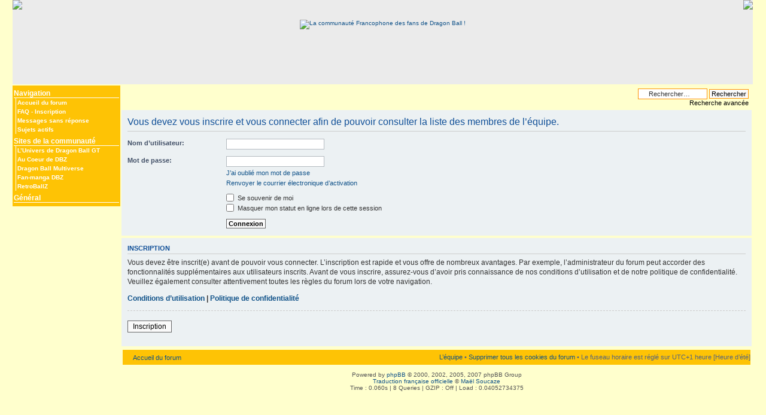

--- FILE ---
content_type: text/html; charset=UTF-8
request_url: http://www.lunionsacre.net/memberlist.php?mode=leaders&sid=12e71b3269eae0dfa98f4f8a16f223a0
body_size: 3363
content:
<!DOCTYPE html PUBLIC "-//W3C//DTD XHTML 1.0 Strict//EN" "http://www.w3.org/TR/xhtml1/DTD/xhtml1-strict.dtd">
<html xmlns="http://www.w3.org/1999/xhtml" dir="ltr" lang="fr" xml:lang="fr">
<head>
<meta http-equiv="content-type" content="text/html; charset=UTF-8" />
<meta http-equiv="content-style-type" content="text/css" />
<meta http-equiv="content-language" content="fr" />
<meta http-equiv="imagetoolbar" content="no" />
<meta name="resource-type" content="document" />
<meta name="distribution" content="global" />
<meta name="copyright" content="2000, 2002, 2005, 2007 phpBB Group" />
<meta name="keywords" content="" />
<meta name="description" content="" />

<title>L'Union Sacrée &bull; Connexion</title>
<!--
	phpBB style name: L'union sacrée
	Based on style:   prosilver
	Original authors: Mazzu ( http://www.mazzu.com/ ), Salagir ( http://www.salagir.com/ )
-->
<script type="text/javascript">
// <![CDATA[
var jump_page = 'Saisissez le numéro de la page que vous souhaitez atteindre:';
var on_page = '';
var per_page = '';
var base_url = '';
var style_cookie = 'phpBBstyle';
var onload_functions = new Array();
var onunload_functions = new Array();



/**
* Find a member
*/
function find_username(url)
{
	popup(url, 760, 570, '_usersearch');
	return false;
}

/**
* New function for handling multiple calls to window.onload and window.unload by pentapenguin
*/
window.onload = function()
{
	for (var i = 0; i < onload_functions.length; i++)
	{
		eval(onload_functions[i]);
	}
}

window.onunload = function()
{
	for (var i = 0; i < onunload_functions.length; i++)
	{
		eval(onunload_functions[i]);
	}
}
// ]]>
</script>
<script type="text/javascript" src="./styles/lus/template/styleswitcher.js"></script>
<script type="text/javascript" src="./styles/lus/template/forum_fn.js"></script>
<link rel="icon" href="/favicon.ico" type="image/x-icon" />
<link href="./styles/lus/theme/print.css" rel="stylesheet" type="text/css" media="print" title="printonly" />
<link href="./style.php?id=4&amp;lang=fr&amp;sid=2fd2b2d8f935fc197fd424d374b33bc6" rel="stylesheet" type="text/css" media="screen, projection" />
<link href="./styles/lus/theme/normal.css" rel="stylesheet" type="text/css" title="A" />
<link href="./styles/lus/theme/medium.css" rel="alternate stylesheet" type="text/css" title="A+" />
<link href="./styles/lus/theme/large.css" rel="alternate stylesheet" type="text/css" title="A++" />


</head>
<body id="phpbb" class="section-memberlist ltr">
<div id="container-left">
<div id="container-right">
<div id="wrap">
	<a id="top" name="top" accesskey="t"></a>
	<div id="page-header">
		<a href="./index.php?sid=2fd2b2d8f935fc197fd424d374b33bc6" title="Accueil du forum">
			<img src="./styles/lus/imageset/header-left.png" style="float:left" />
			<img src="./styles/lus/imageset/header-right.png" style="float:right" />
			<br /><br /><br />
			<img src="./styles/lus/imageset/typo-transparent-png32.png" alt="La communaut&eacute; Francophone des fans de Dragon Ball !" />
		</a>
	</div>
	<div class="navbar-container">
	<div class="navbar">
		<div class="navbar-title">Navigation</div>
		<div class="navbar-content">
			<div class="navbar-line"><a href="./index.php?sid=2fd2b2d8f935fc197fd424d374b33bc6" accesskey="h">Accueil du forum</a></div>
			
			<div class="navbar-line">
				<a href="./faq.php?sid=2fd2b2d8f935fc197fd424d374b33bc6" title="Foire aux questions">FAQ</a>
				
				
				 -
				<a href="./ucp.php?mode=register&amp;sid=2fd2b2d8f935fc197fd424d374b33bc6">Inscription</a>
			</div>
		</div>
		<div class="navbar-content">
			
					<div class="navbar-line"><a href="./search.php?search_id=unanswered&amp;sid=2fd2b2d8f935fc197fd424d374b33bc6">Messages sans réponse</a></div>
					
					<div class="navbar-line"><a href="./search.php?search_id=active_topics&amp;sid=2fd2b2d8f935fc197fd424d374b33bc6">Sujets actifs</a></div>
			    
		</div>
		<div class="navbar-title">Sites de la communaut&eacute;</div>
		<div class=navbar-content">
			<div class="navbar-line"><a href="http://www.lunivers2dbgt.net/" target="_blank">L&rsquo;Univers de Dragon&nbsp;Ball&nbsp;GT</a></div>
			<div class="navbar-line"><a href="http://www.dragon-ball-z.eu/" target="_blank">Au Coeur de DBZ</a></div>
			<div class="navbar-line"><a href="http://www.dragonball-multiverse.com/" target="_blank">Dragon&nbsp;Ball&nbsp;Multiverse</a></div>
			<div class="navbar-line"><a href="http://www.fan-manga-dbz.com/" target="_blank">Fan-manga&nbsp;DBZ</a></div>
			<div class="navbar-line"><a href="http://www.retroballz.net/" target="_blank"">RetroBallZ</a></div>
			<!--
			<div class="navbar-line"><a href="http://dbz.max.free.fr/" target="_blank">Dragon&nbsp;Ball&nbsp;Z Max</a></div>
			<div class="navbar-line"><a href="http://dragonballzone.free.fr/" target="_blank">Dragon Ball Zone</a></div>
			<div class="navbar-line"><a href="http://www.dragonballzfrance.net/" target="_blank">Dragon&nbsp;Ball&nbsp;Z France</a></div>
			<div class="navbar-line"><a href="http://sangoku13.info/" target="_blank">DBSS</a></div>
			-->
		</div>
		<div class="navbar-title">G&eacute;n&eacute;ral</div>
		<div class="navbar-content">
			
		</div>
	</div>
	</div>
	<a name="start_here"></a>
	<div id="page-body">
		<div class="action-icons">
			
			<!--div>Nous sommes actuellement le Lun Déc 29, 2025 20:33</div-->

			<div><a href="#" onclick="fontsizeup(); return false;" onkeypress="fontsizeup(); return false;" class="fontsize" title="Modifier la taille de la police de caractères">Modifier la taille de la police de caractères</a></div>
			
		</div>
		
		<div id="search-box">
			<form action="./search.php?sid=2fd2b2d8f935fc197fd424d374b33bc6" method="post" id="search">
			<fieldset>
				<input name="keywords" id="keywords" type="text" maxlength="128" title="Rechercher par mots-clés" class="inputbox search" value="Rechercher…" onclick="if(this.value=='Rechercher…')this.value='';" onblur="if(this.value=='')this.value='Rechercher…';" />
				<input class="button2" value="Rechercher" type="submit" /><br />
				<a href="./search.php?sid=2fd2b2d8f935fc197fd424d374b33bc6" title="Accéder aux réglages avancés de la recherche" style="color:black">Recherche avancée</a> <input type="hidden" name="sid" value="2fd2b2d8f935fc197fd424d374b33bc6" />

			</fieldset>
			</form>
		</div>
		
		<div style="clear:both; height: 1px; overflow:hidden">&nbsp;</div>

<form action="./ucp.php?mode=login&amp;sid=2fd2b2d8f935fc197fd424d374b33bc6" method="post" id="login">
<div class="panel">
	<div class="inner"><span class="corners-top"><span></span></span>

	<div class="content">
		<h2>Vous devez vous inscrire et vous connecter afin de pouvoir consulter la liste des membres de l’équipe.</h2>
		
		<fieldset class="fields1">
		
		<dl>
			<dt><label for="username">Nom d’utilisateur:</label></dt>
			<dd><input type="text" tabindex="1" name="username" id="username" size="25" value="" class="inputbox autowidth" /></dd>
		</dl>
		<dl>
			<dt><label for="password">Mot de passe:</label></dt>
			<dd><input type="password" tabindex="2" id="password" name="password" size="25" class="inputbox autowidth" /></dd>
			<dd><a href="./ucp.php?mode=sendpassword&amp;sid=2fd2b2d8f935fc197fd424d374b33bc6">J’ai oublié mon mot de passe</a></dd><dd><a href="./ucp.php?mode=resend_act&amp;sid=2fd2b2d8f935fc197fd424d374b33bc6">Renvoyer le courrier électronique d’activation</a></dd>
		</dl>
		
		
		<dl>
			<dd><label for="autologin"><input type="checkbox" name="autologin" id="autologin" tabindex="4" /> Se souvenir de moi</label></dd>
			<dd><label for="viewonline"><input type="checkbox" name="viewonline" id="viewonline" tabindex="5" /> Masquer mon statut en ligne lors de cette session</label></dd>
		</dl>
		
		<dl>
			<dt>&nbsp;</dt>
			<dd><input type="hidden" name="sid" value="2fd2b2d8f935fc197fd424d374b33bc6" />
<input type="submit" name="login" tabindex="6" value="Connexion" class="button1" /></dd>
		</dl>
	
		</fieldset>
	</div>
	<span class="corners-bottom"><span></span></span></div>
</div>


	<div class="panel">
		<div class="inner"><span class="corners-top"><span></span></span>

		<div class="content">
			<h3>Inscription</h3>
			<p>Vous devez être inscrit(e) avant de pouvoir vous connecter. L’inscription est rapide et vous offre de nombreux avantages. Par exemple, l’administrateur du forum peut accorder des fonctionnalités supplémentaires aux utilisateurs inscrits. Avant de vous inscrire, assurez-vous d’avoir pris connaissance de nos conditions d’utilisation et de notre politique de confidentialité. Veuillez également consulter attentivement toutes les règles du forum lors de votre navigation.</p>
			<p><strong><a href="./ucp.php?mode=terms&amp;sid=2fd2b2d8f935fc197fd424d374b33bc6">Conditions d’utilisation</a> | <a href="./ucp.php?mode=privacy&amp;sid=2fd2b2d8f935fc197fd424d374b33bc6">Politique de confidentialité</a></strong></p>
			<hr class="dashed" />
			<p><a href="./ucp.php?mode=register&amp;sid=2fd2b2d8f935fc197fd424d374b33bc6" class="button2">Inscription</a></p>
		</div>

		<span class="corners-bottom"><span></span></span></div>
	</div>


</form>

<div id="page-footer">

	<div class="navbar">
		<div class="inner">

		<ul class="linklist">
			<li class="icon-home"><a href="./index.php?sid=2fd2b2d8f935fc197fd424d374b33bc6" accesskey="h">Accueil du forum</a></li>
				
			<li class="rightside"><a href="./memberlist.php?mode=leaders&amp;sid=2fd2b2d8f935fc197fd424d374b33bc6">L’équipe</a> &bull; <a href="./ucp.php?mode=delete_cookies&amp;sid=2fd2b2d8f935fc197fd424d374b33bc6">Supprimer tous les cookies du forum</a> &bull; Le fuseau horaire est réglé sur UTC+1 heure [Heure d’été]</li>
		</ul>

		</div>
	</div>
	
<!--
	The phpBB Group : 2006
//-->

	<div class="copyright">Powered by <a href="http://www.phpbb.com/">phpBB</a> &copy; 2000, 2002, 2005, 2007 phpBB Group
		<br /><a href="https://www.phpbb.com/customise/db/translation/french/">Traduction française officielle</a> &copy; <a href="https://www.maelsoucaze.com/">Maël Soucaze</a><br />Time : 0.060s | 8 Queries | GZIP : Off | Load : 0.04052734375
	</div>
</div>

</div>

</div>

<div>
	<a id="bottom" name="bottom" accesskey="z"></a>
	
</div>

</div>
</div>

</body>
</html>